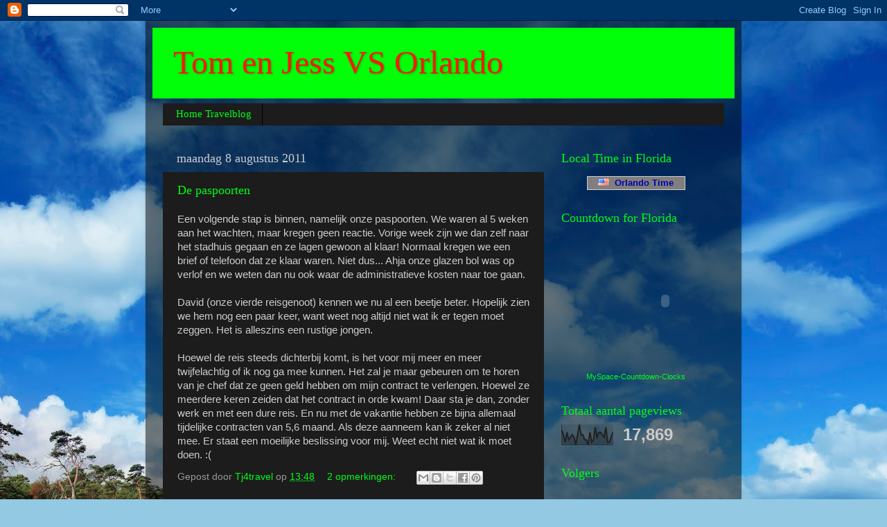

--- FILE ---
content_type: text/html; charset=UTF-8
request_url: https://tjorlando2011.blogspot.com/b/stats?style=BLACK_TRANSPARENT&timeRange=ALL_TIME&token=APq4FmAioq-1r99upf5hSsbJlxi0uOdPf1GEev0J7FzbmBHM7gBX82v_CzdgiU1OG1ceOb3peRmfMDugTf0EZ0Ac3GKY9H6CSA
body_size: -30
content:
{"total":17869,"sparklineOptions":{"backgroundColor":{"fillOpacity":0.1,"fill":"#000000"},"series":[{"areaOpacity":0.3,"color":"#202020"}]},"sparklineData":[[0,60],[1,40],[2,10],[3,50],[4,20],[5,30],[6,40],[7,30],[8,0],[9,40],[10,80],[11,40],[12,40],[13,20],[14,20],[15,0],[16,50],[17,10],[18,20],[19,70],[20,30],[21,50],[22,50],[23,40],[24,30],[25,70],[26,10],[27,10],[28,30],[29,50]],"nextTickMs":3600000}